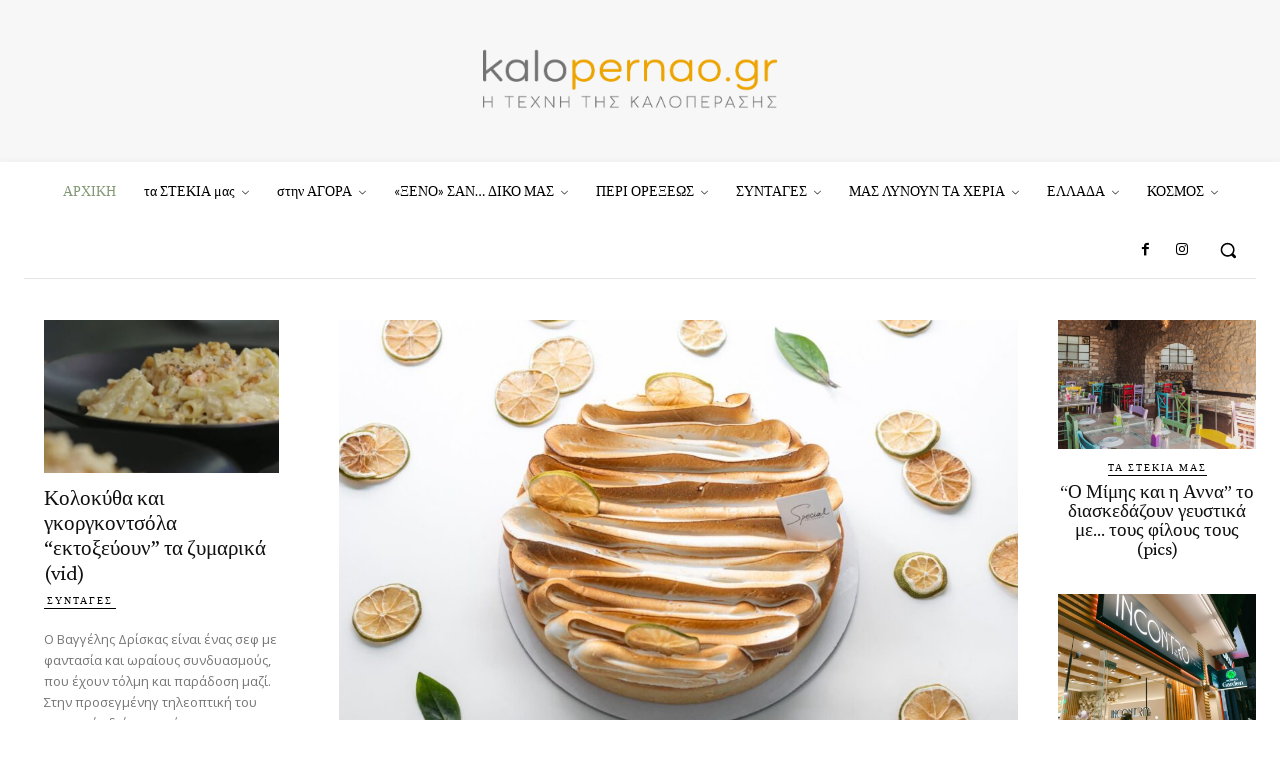

--- FILE ---
content_type: text/html; charset=utf-8
request_url: https://www.google.com/recaptcha/api2/aframe
body_size: 267
content:
<!DOCTYPE HTML><html><head><meta http-equiv="content-type" content="text/html; charset=UTF-8"></head><body><script nonce="SO-XKdoYw3xeXi1KTsRsHw">/** Anti-fraud and anti-abuse applications only. See google.com/recaptcha */ try{var clients={'sodar':'https://pagead2.googlesyndication.com/pagead/sodar?'};window.addEventListener("message",function(a){try{if(a.source===window.parent){var b=JSON.parse(a.data);var c=clients[b['id']];if(c){var d=document.createElement('img');d.src=c+b['params']+'&rc='+(localStorage.getItem("rc::a")?sessionStorage.getItem("rc::b"):"");window.document.body.appendChild(d);sessionStorage.setItem("rc::e",parseInt(sessionStorage.getItem("rc::e")||0)+1);localStorage.setItem("rc::h",'1769364869897');}}}catch(b){}});window.parent.postMessage("_grecaptcha_ready", "*");}catch(b){}</script></body></html>